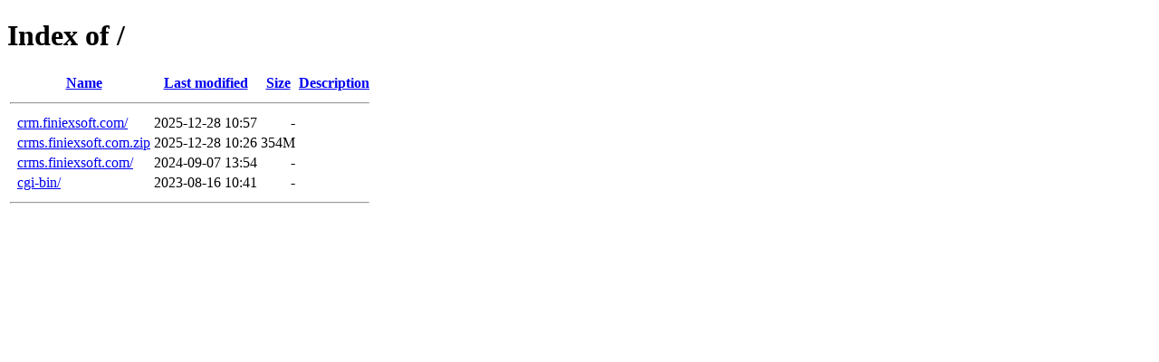

--- FILE ---
content_type: text/html;charset=ISO-8859-1
request_url: https://finiexsoft.com/?C=M;O=D
body_size: 1224
content:
<!DOCTYPE HTML PUBLIC "-//W3C//DTD HTML 4.01//EN" "http://www.w3.org/TR/html4/strict.dtd">
<html>
 <head>
  <title>Index of /</title>
 </head>
 <body>
<h1>Index of /</h1>
  <table>
   <tr><th valign="top">&nbsp;</th><th><a href="?C=N;O=A">Name</a></th><th><a href="?C=M;O=A">Last modified</a></th><th><a href="?C=S;O=A">Size</a></th><th><a href="?C=D;O=A">Description</a></th></tr>
   <tr><th colspan="5"><hr></th></tr>
<tr><td valign="top">&nbsp;</td><td><a href="crm.finiexsoft.com/">crm.finiexsoft.com/</a>    </td><td align="right">2025-12-28 10:57  </td><td align="right">  - </td><td>&nbsp;</td></tr>
<tr><td valign="top">&nbsp;</td><td><a href="crms.finiexsoft.com.zip">crms.finiexsoft.com.zip</a></td><td align="right">2025-12-28 10:26  </td><td align="right">354M</td><td>&nbsp;</td></tr>
<tr><td valign="top">&nbsp;</td><td><a href="crms.finiexsoft.com/">crms.finiexsoft.com/</a>   </td><td align="right">2024-09-07 13:54  </td><td align="right">  - </td><td>&nbsp;</td></tr>
<tr><td valign="top">&nbsp;</td><td><a href="cgi-bin/">cgi-bin/</a>               </td><td align="right">2023-08-16 10:41  </td><td align="right">  - </td><td>&nbsp;</td></tr>
   <tr><th colspan="5"><hr></th></tr>
</table>
</body></html>
